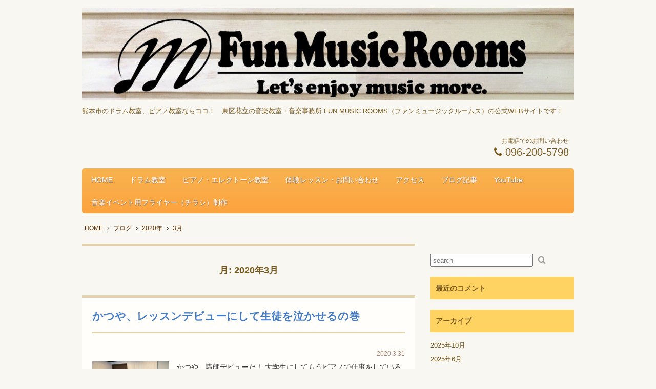

--- FILE ---
content_type: text/html; charset=UTF-8
request_url: https://funmusicrooms.fun/2020/03/
body_size: 5609
content:
<!doctype html>
<!--[if IE]>
<meta http-equiv="X-UA-Compatible" content="IE=Edge">
<![endif]-->
<html lang="ja">
<head>
<meta charset="UTF-8">
<meta id="viewport" name="viewport" content="width=device-width, initial-scale=1">
<title>3月, 2020 | ドラム教室・ピアノ教室のFUN MUSIC ROOMS（ファンミュージックルームス）</title>
<!--[if lt IE 9]><script src="https://funmusicrooms.fun/wp-content/themes/twp-primula/js/html5shiv.min.js"></script><![endif]-->
<meta name='robots' content='max-image-preview:large' />

<!-- All in One SEO Pack 2.12 by Michael Torbert of Semper Fi Web Design[226,285] -->
<meta name="robots" content="noindex,follow" />

<link rel="canonical" href="https://funmusicrooms.fun/2020/03/" />
<!-- /all in one seo pack -->
<link rel='dns-prefetch' href='//s0.wp.com' />
<link rel='dns-prefetch' href='//ajax.googleapis.com' />
<link rel='dns-prefetch' href='//maxcdn.bootstrapcdn.com' />
<link rel="alternate" type="application/rss+xml" title="ドラム教室・ピアノ教室のFUN MUSIC ROOMS（ファンミュージックルームス） &raquo; フィード" href="https://funmusicrooms.fun/feed/" />
<link rel="alternate" type="application/rss+xml" title="ドラム教室・ピアノ教室のFUN MUSIC ROOMS（ファンミュージックルームス） &raquo; コメントフィード" href="https://funmusicrooms.fun/comments/feed/" />
<link rel='stylesheet' id='wsb-css'  href='https://funmusicrooms.fun/wp-content/plugins/wp-speech-balloon/css/style.css?ver=5.7.14' type='text/css' media='all' />
<link rel='stylesheet' id='wp-block-library-css'  href='https://funmusicrooms.fun/wp-includes/css/dist/block-library/style.min.css?ver=5.7.14' type='text/css' media='all' />
<link rel='stylesheet' id='liquid-block-speech-css'  href='https://funmusicrooms.fun/wp-content/plugins/liquid-speech-balloon/css/block.css?ver=5.7.14' type='text/css' media='all' />
<link rel='stylesheet' id='nf_add_font_awesome-css'  href='//maxcdn.bootstrapcdn.com/font-awesome/4.3.0/css/font-awesome.min.css?ver=5.7.14' type='text/css' media='all' />
<link rel='stylesheet' id='jetpack_css-css'  href='https://funmusicrooms.fun/wp-content/plugins/jetpack/css/jetpack.css?ver=7.1.5' type='text/css' media='all' />
<link rel="https://api.w.org/" href="https://funmusicrooms.fun/wp-json/" /><style type="text/css">.liquid-speech-balloon-00 .liquid-speech-balloon-avatar { background-image: url("https://funmusicrooms.fun/wp-content/uploads/2019/11/アップ.jpg"); } .liquid-speech-balloon-01 .liquid-speech-balloon-avatar { background-image: url("https://funmusicrooms.fun/wp-content/uploads/2019/11/IMG_1949.png"); } .liquid-speech-balloon-02 .liquid-speech-balloon-avatar { background-image: url("https://funmusicrooms.fun/wp-content/uploads/2020/03/Photo_20-03-11-15-58-51.394.jpg"); } .liquid-speech-balloon-03 .liquid-speech-balloon-avatar { background-image: url("https://funmusicrooms.fun/wp-content/uploads/2020/08/kousi_1.png"); } </style>
<style type="text/css">.liquid-speech-balloon-00 .liquid-speech-balloon-avatar::after { content: "ゆーすけ社長"; } .liquid-speech-balloon-01 .liquid-speech-balloon-avatar::after { content: "ミカミカ"; } .liquid-speech-balloon-02 .liquid-speech-balloon-avatar::after { content: "かつや"; } .liquid-speech-balloon-03 .liquid-speech-balloon-avatar::after { content: "藤本美希"; } </style>

<link rel='dns-prefetch' href='//v0.wordpress.com'/>
<style type='text/css'>img#wpstats{display:none}</style><style type="text/css">.recentcomments a{display:inline !important;padding:0 !important;margin:0 !important;}</style><!-- All in one Favicon 4.7 --><link rel="shortcut icon" href="https://funmusicrooms.fun/wp-content/uploads/2019/03/4-1.png" />
<link rel="stylesheet" href="https://funmusicrooms.fun/wp-content/themes/twp-primula/style.css" type="text/css" media="all" />
<link rel="stylesheet" href="https://funmusicrooms.fun/wp-content/themes/twp-primula/js/flexslider.css" type="text/css" media="all" />
<link rel="alternate" type="application/rss+xml" title="RSS" href="https://funmusicrooms.fun/feed/" />
</head>
<body class="archive date" id="">

<div class="wrap">
<div class="main clearfix">
<header> 
	<!--スマホ用トグル-->
	<div class="sp-right"> <a class="menu-trigger" id="menu-trigger" href="#"> <span></span> <span></span> <span></span> </a> </div>
	<div class="header-title clearfix">
	
		<!--タイトル（ロゴ画像またはテキスト）-->
		<div class="top-logo">
			<a href="https://funmusicrooms.fun">
						<!--ロゴ画像--> 
			<h1 class="no-style"><img src="https://funmusicrooms.fun/wp-content/uploads/2025/10/FMRHPヘッダー会社名なし.jpg" alt="ドラム教室・ピアノ教室のFUN MUSIC ROOMS（ファンミュージックルームス）" class="title-logo"></h1>
						</a>
			<!--キャッチコピー-->
			<p class="catch">
			熊本市のドラム教室、ピアノ教室ならココ！　東区花立の音楽教室・音楽事務所 FUN MUSIC ROOMS（ファンミュージックルームス）の公式WEBサイトです！			</p>
		</div>
		
		<!--TEL-->
				<div class="top-tel-box">
			<p><span class="no-sp">お電話でのお問い合わせ</span><span class="top-tel"><i class="fa fa-phone" aria-hidden="true"></i> 096-200-5798</span></p>
		</div>
			</div>
	
	<!--メインメニュー-->
	<nav id="header-menu" class="radius5px topnav">
		<ul class="top-menu"><li class="menu-item"><a href="https://funmusicrooms.fun/">HOME</a></li>
<li class="menu-item"><a href="https://funmusicrooms.fun/drums-lesson/">ドラム教室</a></li>
<li class="menu-item"><a href="https://funmusicrooms.fun/piano-electone/">ピアノ・エレクトーン教室</a></li>
<li class="menu-item"><a href="https://funmusicrooms.fun/contact/">体験レッスン・お問い合わせ</a></li>
<li class="menu-item"><a href="https://funmusicrooms.fun/access/">アクセス</a></li>
<li class="menu-item"><a href="https://funmusicrooms.fun/blog/">ブログ記事</a></li>
<li class="menu-item"><a href="https://funmusicrooms.fun/youtube/">YouTube</a></li>
<li class="menu-item"><a href="https://funmusicrooms.fun/production/">音楽イベント用フライヤー（チラシ）制作</a></li>
</ul>	</nav>
</header>
<!--パンくずリスト-->
<div class="twp-breadcrumb clearfix"><ol itemscope itemtype="http://schema.org/BreadcrumbList"><li itemprop="itemListElement" itemscope itemtype="http://schema.org/ListItem">
<a href="https://funmusicrooms.fun/" itemprop="item"><span itemprop="name">HOME</span></a>
<meta itemprop="position" content="1" /></li><li itemprop="itemListElement" itemscope itemtype="http://schema.org/ListItem">
<a href="https://funmusicrooms.fun/blog/" itemprop="item"><span itemprop="name">ブログ</span></a>
<meta itemprop="position" content="2" /></li><li itemprop="itemListElement" itemscope itemtype="http://schema.org/ListItem">
<a href="https://funmusicrooms.fun/2020/" itemprop="item"><span itemprop="name">2020年</span></a>
<meta itemprop="position" content="3" /></li><li itemprop="itemListElement" itemscope itemtype="http://schema.org/ListItem">
<a href="https://funmusicrooms.fun/2020/03/" itemprop="item"><span itemprop="name">3月</span></a>
<meta itemprop="position" content="4" /></li></ol></div>
<div id="content" class="site-content">
<h1 class="archive-title">月: <span>2020年3月</span></h1><section class="entry-content"> 
    
  <article class="blog-post">
    <h1 class="blog-list-title"><a href="https://funmusicrooms.fun/2020/03/31/2020-3-31/">かつや、レッスンデビューにして生徒を泣かせるの巻</a></h1>
        <p class="blog-list-date">2020.3.31</p> 
    
	<!-- アイキャッチ非表示設定でなければ -->
	<div class="blog-new-img">
    <a href="https://funmusicrooms.fun/2020/03/31/2020-3-31/">
    	  <img width="1198" height="898" src="https://funmusicrooms.fun/wp-content/uploads/2020/03/IMG_7810.jpg" class="attachment-post-thumbnail size-post-thumbnail wp-post-image" alt="" loading="lazy" srcset="https://funmusicrooms.fun/wp-content/uploads/2020/03/IMG_7810.jpg 1198w, https://funmusicrooms.fun/wp-content/uploads/2020/03/IMG_7810-300x225.jpg 300w, https://funmusicrooms.fun/wp-content/uploads/2020/03/IMG_7810-768x576.jpg 768w, https://funmusicrooms.fun/wp-content/uploads/2020/03/IMG_7810-1024x768.jpg 1024w, https://funmusicrooms.fun/wp-content/uploads/2020/03/IMG_7810-150x112.jpg 150w, https://funmusicrooms.fun/wp-content/uploads/2020/03/IMG_7810-400x300.jpg 400w, https://funmusicrooms.fun/wp-content/uploads/2020/03/IMG_7810-1000x750.jpg 1000w" sizes="(max-width: 1198px) 100vw, 1198px" />	        
      </a></div>
	      <p>かつや、講師デビューだ！ 大学生にしてもうピアノで仕事をしているというかつやくん。 うちにアルバイトで入ってきて早や1か月経ったところで2か月目からはピアノ講師をやって頂くことにしました笑 &nbsp; わが社としては音…<br /><a class="readmore" href="https://funmusicrooms.fun/2020/03/31/2020-3-31/">続きを読む</a></p>
    
	  </article><!--// .blog-post -->
  
    
  <article class="blog-post">
    <h1 class="blog-list-title"><a href="https://funmusicrooms.fun/2020/03/15/3-12/">ニューフェイス”かつやくん”を紹介します！</a></h1>
        <p class="blog-list-date">2020.3.15</p> 
    
	<!-- アイキャッチ非表示設定でなければ -->
	<div class="blog-new-img">
    <a href="https://funmusicrooms.fun/2020/03/15/3-12/">
    	  <img width="768" height="768" src="https://funmusicrooms.fun/wp-content/uploads/2020/03/Photo_20-03-11-15-58-51.394.jpg" class="attachment-post-thumbnail size-post-thumbnail wp-post-image" alt="" loading="lazy" srcset="https://funmusicrooms.fun/wp-content/uploads/2020/03/Photo_20-03-11-15-58-51.394.jpg 768w, https://funmusicrooms.fun/wp-content/uploads/2020/03/Photo_20-03-11-15-58-51.394-150x150.jpg 150w, https://funmusicrooms.fun/wp-content/uploads/2020/03/Photo_20-03-11-15-58-51.394-300x300.jpg 300w" sizes="(max-width: 768px) 100vw, 768px" />	        
      </a></div>
	      <p>&nbsp; 「かつや」です！ では、ここからは僕の自己紹介タイムに移ろうと思います！ 簡単なプロフィール ・熊本県合志市生まれ ・1998年誕生 ・大学３年生（2020年３月現在） ・ピアニスト（見習い） ・嫌いな食べ…<br /><a class="readmore" href="https://funmusicrooms.fun/2020/03/15/3-12/">続きを読む</a></p>
    
	  </article><!--// .blog-post -->
  
    
  <article class="blog-post">
    <h1 class="blog-list-title"><a href="https://funmusicrooms.fun/2020/03/10/2020-3-09/">コロナショックと音楽稼業</a></h1>
        <p class="blog-list-date">2020.3.10</p> 
    
	<!-- アイキャッチ非表示設定でなければ -->
	<div class="blog-new-img">
    <a href="https://funmusicrooms.fun/2020/03/10/2020-3-09/">
    	  <img width="640" height="416" src="https://funmusicrooms.fun/wp-content/uploads/2020/03/financial-crisis-593767_640.jpg" class="attachment-post-thumbnail size-post-thumbnail wp-post-image" alt="" loading="lazy" srcset="https://funmusicrooms.fun/wp-content/uploads/2020/03/financial-crisis-593767_640.jpg 640w, https://funmusicrooms.fun/wp-content/uploads/2020/03/financial-crisis-593767_640-300x195.jpg 300w, https://funmusicrooms.fun/wp-content/uploads/2020/03/financial-crisis-593767_640-150x98.jpg 150w, https://funmusicrooms.fun/wp-content/uploads/2020/03/financial-crisis-593767_640-400x260.jpg 400w" sizes="(max-width: 640px) 100vw, 640px" />	        
      </a></div>
	      <p>音楽事業とIT事業の両輪、株式会社ファンラボとは・・・ うちは「Music ＆ Digital Marketing」という事で、音楽事業とデジタルマーケティング事業の二本立てで営業活動を行っています。 「音楽事業は分かる…<br /><a class="readmore" href="https://funmusicrooms.fun/2020/03/10/2020-3-09/">続きを読む</a></p>
    
	  </article><!--// .blog-post -->
  
  </section><!--// .entry-content -->

<!-- ページネーション -->
<div class="pagenation">
</div>

</div>
<!--// #content -->

<aside id="sidebar" class="sidebar-widget">
	<div id="search-2" class="widget widget_search">
<form role="search" method="get" class="searchform" action="https://funmusicrooms.fun/" >
<label>検索</label>
    <input type="text" class="searchfield" value="" name="s" id="s" placeholder="search" />
    <input type="submit" class="searchsubmit" value="&#xf002;" />
</form></div><div id="recent-comments-2" class="widget widget_recent_comments"><h2 class="widget-title">最近のコメント</h2><ul id="recentcomments"></ul></div><div id="archives-2" class="widget widget_archive"><h2 class="widget-title">アーカイブ</h2>
			<ul>
					<li><a href='https://funmusicrooms.fun/2025/10/'>2025年10月</a></li>
	<li><a href='https://funmusicrooms.fun/2025/06/'>2025年6月</a></li>
	<li><a href='https://funmusicrooms.fun/2024/06/'>2024年6月</a></li>
	<li><a href='https://funmusicrooms.fun/2024/05/'>2024年5月</a></li>
	<li><a href='https://funmusicrooms.fun/2024/04/'>2024年4月</a></li>
	<li><a href='https://funmusicrooms.fun/2024/02/'>2024年2月</a></li>
	<li><a href='https://funmusicrooms.fun/2022/09/'>2022年9月</a></li>
	<li><a href='https://funmusicrooms.fun/2022/08/'>2022年8月</a></li>
	<li><a href='https://funmusicrooms.fun/2022/07/'>2022年7月</a></li>
	<li><a href='https://funmusicrooms.fun/2021/06/'>2021年6月</a></li>
	<li><a href='https://funmusicrooms.fun/2021/05/'>2021年5月</a></li>
	<li><a href='https://funmusicrooms.fun/2021/03/'>2021年3月</a></li>
	<li><a href='https://funmusicrooms.fun/2020/11/'>2020年11月</a></li>
	<li><a href='https://funmusicrooms.fun/2020/09/'>2020年9月</a></li>
	<li><a href='https://funmusicrooms.fun/2020/08/'>2020年8月</a></li>
	<li><a href='https://funmusicrooms.fun/2020/07/'>2020年7月</a></li>
	<li><a href='https://funmusicrooms.fun/2020/05/'>2020年5月</a></li>
	<li><a href='https://funmusicrooms.fun/2020/03/' aria-current="page">2020年3月</a></li>
	<li><a href='https://funmusicrooms.fun/2020/02/'>2020年2月</a></li>
	<li><a href='https://funmusicrooms.fun/2019/11/'>2019年11月</a></li>
	<li><a href='https://funmusicrooms.fun/2019/06/'>2019年6月</a></li>
	<li><a href='https://funmusicrooms.fun/2019/04/'>2019年4月</a></li>
	<li><a href='https://funmusicrooms.fun/2019/03/'>2019年3月</a></li>
			</ul>

			</div><div id="categories-2" class="widget widget_categories"><h2 class="widget-title">カテゴリー</h2>
			<ul>
					<li class="cat-item cat-item-15"><a href="https://funmusicrooms.fun/category/cd%e5%88%b6%e4%bd%9c%e3%83%bb%e3%83%ac%e3%82%b3%e3%83%bc%e3%83%87%e3%82%a3%e3%83%b3%e3%82%b0/">CD制作・レコーディング</a>
</li>
	<li class="cat-item cat-item-21"><a href="https://funmusicrooms.fun/category/mv%e5%88%b6%e4%bd%9c/">MV制作</a>
</li>
	<li class="cat-item cat-item-28"><a href="https://funmusicrooms.fun/category/%e3%82%a4%e3%83%99%e3%83%b3%e3%83%88%e3%81%ae%e3%81%8a%e7%9f%a5%e3%82%89%e3%81%9b/">イベントのお知らせ</a>
</li>
	<li class="cat-item cat-item-7"><a href="https://funmusicrooms.fun/category/%e3%82%b9%e3%82%bf%e3%83%83%e3%83%95%e7%b4%b9%e4%bb%8b/">スタッフ紹介</a>
</li>
	<li class="cat-item cat-item-24"><a href="https://funmusicrooms.fun/category/%e3%83%84%e3%83%bc%e3%83%ab/">ツール</a>
</li>
	<li class="cat-item cat-item-25"><a href="https://funmusicrooms.fun/category/%e3%83%89%e3%83%a9%e3%83%a0%e6%95%99%e5%ae%a4/">ドラム教室</a>
</li>
	<li class="cat-item cat-item-27"><a href="https://funmusicrooms.fun/category/%e3%83%95%e3%82%a3%e3%83%b3%e3%82%ac%e3%83%bc%e3%83%89%e3%83%a9%e3%83%a0/">フィンガードラム</a>
</li>
	<li class="cat-item cat-item-22"><a href="https://funmusicrooms.fun/category/%e3%83%9b%e3%83%bc%e3%83%a0%e3%83%9a%e3%83%bc%e3%82%b8%e5%88%b6%e4%bd%9c/">ホームページ制作</a>
</li>
	<li class="cat-item cat-item-23"><a href="https://funmusicrooms.fun/category/%e3%83%9f%e3%83%a5%e3%83%bc%e3%82%b8%e3%82%b7%e3%83%a3%e3%83%b3%e3%81%ae%e3%81%94%e7%b4%b9%e4%bb%8b/">ミュージシャンのご紹介</a>
</li>
	<li class="cat-item cat-item-11"><a href="https://funmusicrooms.fun/category/%e3%83%ac%e3%83%83%e3%82%b9%e3%83%b3%e9%a2%a8%e6%99%af/">レッスン風景</a>
</li>
	<li class="cat-item cat-item-26"><a href="https://funmusicrooms.fun/category/%e5%92%8c%e5%a4%aa%e9%bc%93/">和太鼓</a>
</li>
	<li class="cat-item cat-item-3"><a href="https://funmusicrooms.fun/category/dialy/">徒然なる手記</a>
</li>
	<li class="cat-item cat-item-1"><a href="https://funmusicrooms.fun/category/%e6%9c%aa%e5%88%86%e9%a1%9e/">未分類</a>
</li>
	<li class="cat-item cat-item-4"><a href="https://funmusicrooms.fun/category/player/">演奏現場</a>
</li>
	<li class="cat-item cat-item-17"><a href="https://funmusicrooms.fun/category/%e8%b5%b7%e6%a5%ad%e3%83%bb%e7%b5%8c%e5%96%b6%e3%81%ae%e3%81%93%e3%81%a8/">起業・経営のこと</a>
</li>
	<li class="cat-item cat-item-6"><a href="https://funmusicrooms.fun/category/music-contents/">音楽にまつわるエトセトラ</a>
</li>
			</ul>

			</div><div id="meta-2" class="widget widget_meta"><h2 class="widget-title">メタ情報</h2>
		<ul>
						<li><a href="https://funmusicrooms.fun/wp-login.php">ログイン</a></li>
			<li><a href="https://funmusicrooms.fun/feed/">投稿フィード</a></li>
			<li><a href="https://funmusicrooms.fun/comments/feed/">コメントフィード</a></li>

			<li><a href="https://ja.wordpress.org/">WordPress.org</a></li>
		</ul>

		</div></aside>
</div>
<!--//.main-->

<footer>
	<p class="footer-name"><a href="https://funmusicrooms.fun">
		ドラム教室・ピアノ教室のFUN MUSIC ROOMS（ファンミュージックルームス）		</a></p>
	<nav id="footer-menu" class="menu-wrap">
		<div><ul>
<li><a href="https://funmusicrooms.fun/">HOME</a></li>
<li><a href="https://funmusicrooms.fun/youtube/">YouTube</a></li>
<li><a href="https://funmusicrooms.fun/news/">お知らせ</a></li>
<li><a href="https://funmusicrooms.fun/access/">アクセス</a></li>
<li><a href="https://funmusicrooms.fun/drums-lesson/">ドラム教室</a></li>
<li><a href="https://funmusicrooms.fun/piano-electone/">ピアノ・エレクトーン教室</a></li>
<li><a href="https://funmusicrooms.fun/privacy/">プライバシーポリシー</a></li>
<li><a href="https://funmusicrooms.fun/contact/">体験レッスン・お問い合わせ</a></li>
<li><a href="https://funmusicrooms.fun/company-date/">教室概要</a></li>
<li><a href="https://funmusicrooms.fun/digital-marketing/">株式会社ファンラボ  デジタルマーケティング事業</a></li>
<li><a href="https://funmusicrooms.fun/law/">特定商取引法に基づく表記</a></li>
<li><a href="https://funmusicrooms.fun/blog/">社長のブログ</a></li>
<li><a href="https://funmusicrooms.fun/production/">音楽イベント用フライヤー（チラシ）制作</a></li>
</ul></div>
	</nav>
	<ul class="sns-navi">
									</ul>
	<p class="copyright">&copy; <a href="https://funmusicrooms.fun">音楽教室・音楽事務所 FUN MUSIC ROOM</a>
	<!--Theme by-->
	<span class="theme-twp">｜<a href="https://taratorowp.com" target="_blank" rel="nofollow">Theme by taratoro WP</a></span>
	<!--//Theme by-->
	</p>
	<!--login-->
		<!--//login-->
</footer>
</div>
<div id="page-top"><a href="#">TOP</a></div>
	<div style="display:none">
	</div>
<script type='text/javascript' src='https://s0.wp.com/wp-content/js/devicepx-jetpack.js?ver=202605' id='devicepx-js'></script>
<script type='text/javascript' src='//ajax.googleapis.com/ajax/libs/jquery/1.11.3/jquery.min.js?ver=1.11.3' id='jquery-js'></script>
<script type='text/javascript' src='https://funmusicrooms.fun/wp-content/themes/twp-primula/js/jquery.flexslider.js?ver=1.0.0' id='flexslider-js'></script>
<script type='text/javascript' src='https://funmusicrooms.fun/wp-content/themes/twp-primula/js/main.js?ver=1.0.0' id='basic-js'></script>
<script type='text/javascript' src='https://funmusicrooms.fun/wp-content/themes/twp-primula/js/imgLiquid-min.js?ver=1.0.0' id='imgLquid-js'></script>
<script type='text/javascript' src='https://funmusicrooms.fun/wp-content/themes/twp-primula/js/jquery.matchHeight-min.js?ver=1.0.0' id='matchHeigh-js'></script>
<script type='text/javascript' src='https://funmusicrooms.fun/wp-includes/js/wp-embed.min.js?ver=5.7.14' id='wp-embed-js'></script>
<script type='text/javascript' src='https://stats.wp.com/e-202605.js' async='async' defer='defer'></script>
<script type='text/javascript'>
	_stq = window._stq || [];
	_stq.push([ 'view', {v:'ext',j:'1:7.1.5',blog:'160041227',post:'0',tz:'9',srv:'funmusicrooms.fun'} ]);
	_stq.push([ 'clickTrackerInit', '160041227', '0' ]);
</script>
</body></html>

--- FILE ---
content_type: text/css
request_url: https://funmusicrooms.fun/wp-content/themes/twp-primula/style.css
body_size: 10009
content:
@charset "UTF-8";
/*
Theme Name: twp Primula
Theme URI: https://taratorowp.com
Author: taratoro WP
Author URI: https://taratorowp.com
Version:1.1.1
Description:イメージに合う色を簡単に設定できる、初心者にもやさしいワードプレスのテーマです。
Text Domain: twp-primula
*/



/*-------------------------------------------*/
/* 配色CSS
/*-------------------------------------------*/
/*デフォルトはオレンジと同じ*/

/*---------------------テキストリンク色----------------------*/

a {color: #447ac4;/*#598bd1 #5b83b9*/}
a:hover {color: #693;}
p.catch {color: #795b21;}
#black p.catch {color:#666;}

/*---------------------メインナビ　文字色----------------------*/

ul.top-menu li a {
	color:#fff;
	-moz-text-shadow: 1px 1px 1px #99735f;
	-webkit-text-shadow: 1px 1px 1px #99735f;
	text-shadow: 1px 1px 1px #99735f;
}
/*---------------------メインナビ背景色----------------------*/
nav.topnav {
 filter: progid:DXImageTransform.Microsoft.gradient(startColorstr = '#f8b350', endColorstr = '#fca33e');
	-ms-filter: "progid:DXImageTransform.Microsoft.gradient(startColorstr = '#f8b350', endColorstr = '#fca33e')";
	background-image: -moz-linear-gradient(top, #f8b350, #fca33e);
	background-image: -ms-linear-gradient(top, #f8b350, #fca33e);
	background-image: -webkit-linear-gradient(top, #f8b350, #fca33e);
	background-image: linear-gradient(top, #f8b350, #fca33e);
}
nav.topnav li a:hover {
	background-color: #FC6;
 filter: progid:DXImageTransform.Microsoft.gradient(startColorstr = '#f8b350', endColorstr = '#fdb059');
	-ms-filter: "progid:DXImageTransform.Microsoft.gradient(startColorstr = '#f8b350', endColorstr = '#fdb059')";
	background-image: -moz-linear-gradient(top, #f8b350, #fdb059);
	background-image: -ms-linear-gradient(top, #f8b350, #fdb059);
	background-image: -webkit-linear-gradient(top, #f8b350, #fdb059);
	background-image: linear-gradient(top, #f8b350, #fdb059);
}
/******/
#orange nav.topnav {
	background-color: #FC0;
 filter: progid:DXImageTransform.Microsoft.gradient(startColorstr = '#f8b350', endColorstr = '#fca33e');
	-ms-filter: "progid:DXImageTransform.Microsoft.gradient(startColorstr = '#f8b350', endColorstr = '#fca33e')";
	background-image: -moz-linear-gradient(top, #f8b350, #fca33e);
	background-image: -ms-linear-gradient(top, #f8b350, #fca33e);
	background-image: -webkit-linear-gradient(top, #f8b350, #fca33e);
	background-image: linear-gradient(top, #f8b350, #fca33e);
}
#orange nav.topnav li a:hover {
 filter: progid:DXImageTransform.Microsoft.gradient(startColorstr = '#f8b350', endColorstr = '#fdb059');
	-ms-filter: "progid:DXImageTransform.Microsoft.gradient(startColorstr = '#f8b350', endColorstr = '#fdb059')";
	background-image: -moz-linear-gradient(top, #f8b350, #fdb059);
	background-image: -ms-linear-gradient(top, #f8b350, #fdb059);
	background-image: -webkit-linear-gradient(top, #f8b350, #fdb059);
	background-image: linear-gradient(top, #f8b350, #fdb059);
}
/******/
#turquoise nav.topnav {
	background-color:#5cbda5;
filter: progid:DXImageTransform.Microsoft.gradient(startColorstr = '#5cbda5', endColorstr = '#4fb89e');
	-ms-filter: "progid:DXImageTransform.Microsoft.gradient(startColorstr = '#5cbda5', endColorstr = '#4fb89e')";
	background-image: -moz-linear-gradient(top, #5cbda5, #4fb89e);
	background-image: -ms-linear-gradient(top, #5cbda5, #4fb89e);
	background-image: -webkit-linear-gradient(top, #5cbda5, #4fb89e);
	background-image: linear-gradient(top, #5cbda5, #4fb89e);
}
#turquoise nav.topnav li a:hover {
	background-color:#6ac5ae;
filter: progid:DXImageTransform.Microsoft.gradient(startColorstr = '#5cbda5', endColorstr = '#6ac5ae');
	-ms-filter: "progid:DXImageTransform.Microsoft.gradient(startColorstr = '#5cbda5', endColorstr = '#6ac5ae')";
	background-image: -moz-linear-gradient(top, #5cbda5, #6ac5ae);
	background-image: -ms-linear-gradient(top, #5cbda5, #6ac5ae);
	background-image: -webkit-linear-gradient(top, #5cbda5, #6ac5ae);
	background-image: linear-gradient(top, #5cbda5, #6ac5ae);
}
/******/
#blue nav.topnav {
	background-color:#0086CC;
filter: progid:DXImageTransform.Microsoft.gradient(startColorstr = '#0891d8', endColorstr = '#0086CC');
	-ms-filter: "progid:DXImageTransform.Microsoft.gradient(startColorstr = '#0891d8e', endColorstr = '#0086CC')";
	background-image: -moz-linear-gradient(top, #0891d8, #0086CC);
	background-image: -ms-linear-gradient(top, #0891d8, #0086CC);
	background-image: -webkit-linear-gradient(top, #0891d8, #0086CC);
	background-image: linear-gradient(top, #0891d8, #0086CC);
}
#blue nav.topnav li a:hover {
	background-color:#1698db;
filter: progid:DXImageTransform.Microsoft.gradient(startColorstr = '#0891d8', endColorstr = '#1698db');
	-ms-filter: "progid:DXImageTransform.Microsoft.gradient(startColorstr = '#0891d8', endColorstr = '#1698db')";
	background-image: -moz-linear-gradient(top, #0891d8, #1698db);
	background-image: -ms-linear-gradient(top, #0891d8, #1698db);
	background-image: -webkit-linear-gradient(top, #0891d8, #1698db);
	background-image: linear-gradient(top, #0891d8, #1698db);
}
/******/
#pink nav.topnav {
	background-color: #F99;
	background-image: -moz-linear-gradient(top, #ff92ae, #fe80a0);
	background-image: -ms-linear-gradient(top, #ff92ae, #fe80a0);
	background-image: -webkit-linear-gradient(top, #ff92ae, #fe80a0);
	background-image: linear-gradient(top,#ff92ae, #fe80a0);
 filter: progid:DXImageTransform.Microsoft.gradient(startColorstr = '#ff92ae', endColorstr = '#fe80a0');
	-ms-filter: "progid:DXImageTransform.Microsoft.gradient(startColorstr = '#ff92ae', endColorstr = '#fe80a0')";
}
#pink nav.topnav li a:hover {
	background-color: #fe80a0;
	background-image: -moz-linear-gradient(top,#ff92ae, #fe97b2);
	background-image: -ms-linear-gradient(top,#ff92ae, #fe97b2);
	background-image: -webkit-linear-gradient(top,#ff92ae, #fe97b2);
	background-image: linear-gradient(top,#ff92ae, #fe97b2);
 filter: progid:DXImageTransform.Microsoft.gradient(startColorstr = '#ff92ae', endColorstr = '#fe97b2');
	-ms-filter: "progid:DXImageTransform.Microsoft.gradient(startColorstr = '#ff92ae', endColorstr = '#fe97b2')";}
/******/
#red nav.topnav {
	background-color:#900;
	background-image: -moz-linear-gradient(top, #c80e24, #b7091d);
	background-image: -ms-linear-gradient(top, #c80e24, #b7091d);
	background-image: -webkit-linear-gradient(top, #c80e24, #b7091d);
	background-image: linear-gradient(top,#ff92ae, #b7091d);
 filter: progid:DXImageTransform.Microsoft.gradient(startColorstr = '#c80e24', endColorstr = '#b7091d');
	-ms-filter: "progid:DXImageTransform.Microsoft.gradient(startColorstr = '#c80e24', endColorstr = '#b7091d')";
}
#red nav.topnav li a:hover {
	background-color:#C36;
	background-image: -moz-linear-gradient(top,#c80e24, #d51c32);
	background-image: -ms-linear-gradient(top,#c80e24, #d51c32);
	background-image: -webkit-linear-gradient(top,#c80e24, #d51c32);
	background-image: linear-gradient(top,#c80e24, #d51c32);
 filter: progid:DXImageTransform.Microsoft.gradient(startColorstr = '#c80e24', endColorstr = '#d51c32');
	-ms-filter: "progid:DXImageTransform.Microsoft.gradient(startColorstr = '#c80e24', endColorstr = '#d51c32')";}

#red ul.top-menu li a {
	-moz-text-shadow: 1px 1px 1px #6a0c0c;
	-webkit-text-shadow: 1px 1px 1px #6a0c0c;
	text-shadow: 1px 1px 1px #6a0c0c;
}

/*-----------------メインナビ　下層メニュー--------------------------*/

nav#header-menu ul.top-menu li ul.sub-menu li a {/*文字色*/
	color: #795b21;
	-moz-text-shadow: none;
	-webkit-text-shadow: none;
	text-shadow: none;
}
nav#header-menu ul.top-menu li ul.sub-menu li a:hover {
	background-image:none;
}
/******/
ul.top-menu li ul.sub-menu li a {
	background-color:#ffce50;
	border-bottom:1px solid #ffe6a4;
}
ul.top-menu li ul.sub-menu li a:hover {
	background-color:#ffe6a4;
}
/******/
#orange ul.top-menu li ul.sub-menu li a {
	background-color:#ffce50;
	border-bottom:1px solid #ffe6a4;
}
#orange ul.top-menu li ul.sub-menu li a:hover {
	background-color:#ffe6a4;
}
/******/
#turquoise ul.top-menu li ul.sub-menu li a {
	background-color:#a0decf;
	border-bottom:1px solid #bce9de;
}
#turquoise ul.top-menu li ul.sub-menu li a:hover {
	background-color:#bce9de;
}
/******/
#blue ul.top-menu li ul.sub-menu li a {
	background-color:#aed6f6;
	border-bottom:1px solid #d1eaff;
}
#blue ul.top-menu li ul.sub-menu li a:hover {
	background-color:#d1eaff;
}
/******/
#pink ul.top-menu li ul.sub-menu li a {
	background-color:#ffb2c6;
	border-bottom:1px solid #ffd4df;
}
#pink ul.top-menu li ul.sub-menu li a:hover {
	background-color:#ffd4df;
}
/******/
#red ul.top-menu li ul.sub-menu li a {
	background-color:#ffaaaa;
	border-bottom:1px solid #ffcdcd;
}
#red ul.top-menu li ul.sub-menu li a:hover {
	background-color:#ffcdcd;
}

/*--------------------サイトタイトル-----------------------*/
h1.site-title {color: #ff9600;}
#orange h1.site-title {color: #ff9600;}
#turquoise h1.site-title {color:#5cbda5;}
#blue h1.site-title {color:#0086CC;}
#pink h1.site-title {color: #F8566A;}
#red h1.site-title {color: #dd0a0a;}

/*--------------------本文エリア　見出し１-----------------------*/
h1, h2, h3, h4, h5 {color: #795b21;}
#red h1,#red h2,#red h3,#red h4,#red h5{
	color:#7b3609;
}
#content h1 {
	border-top: 4px solid #E1D2AC;
	border-bottom:2px solid #E1D2AC;
	padding: 40px 3px;
	margin:0 0 30px;
	text-align:center;
}

/*--------------------HOME本文枠（冒頭）の見出し2-----------------------*/

#content .top-info h2,
#orange #content .top-info h2,
#pink #content .top-info h2{
	border-bottom: 4px dotted #b7d072;/*黄緑のドットライン*/
	color: #795b21;
	background:inherit;
	box-shadow:none;
	-moz-box-shadow: none;
	-webkit-box-shadow: none;
	-o-box-shadow: none;
	-ms-box-shadow: none;
	border-top:none;
}
#turquoise #content .top-info h2{
	border-bottom: 4px dotted #5cbda5;
	background:inherit;
	box-shadow:none;
	-moz-box-shadow: none;
	-webkit-box-shadow: none;
	-o-box-shadow: none;
	-ms-box-shadow: none;
	border-top:none;
}
#blue #content .top-info h2{
	border-bottom: 4px dotted #FFCE50;
	background:inherit;
	box-shadow:none;
	-moz-box-shadow: none;
	-webkit-box-shadow: none;
	-o-box-shadow: none;
	-ms-box-shadow: none;
	border-top:none;
}
#red #content .top-info h2{
	color: #7b3609;
	border-bottom: 4px dotted #d4081f;
	background:inherit;
	box-shadow:none;
	-moz-box-shadow: none;
	-webkit-box-shadow: none;
	-o-box-shadow: none;
	-ms-box-shadow: none;
	border-top:none;
}

/*------------------HOME PR枠 背景-------------------------*/
.box3 {background-color: #ffce50;}
#orange .box3 {background-color: #ffce50;}
#turquoise .box3 {background-color: #ffd872;}
#blue .box3 {background-color: #9CC5E6;}
#pink .box3 {background-color: #ffa7bd;}
#red .box3 {background-color:#ff9696;}

/*------------------HOME PR枠 見出し2背景-------------------------*/

#content .box3 h2 {
	background-color:#ffe39a;
}
#orange #content .box3 h2 {
	background-color:#ffe39a;
}
#turquoise #content .box3 h2 {
	background-color:#ffe39a;
	box-shadow: 0 0 2.5px 2px #fdc537;
	-moz-box-shadow: 0 0 2.5px 2px #fdc537;
	-webkit-box-shadow: 0 0 2.5px 2px #fdc537;
	-o-box-shadow: 0 0 2.5px 2px #fdc537;
	-ms-box-shadow: 0 0 2.5px 2px #fdc537;
}
#blue #content .box3 h2 {
	background-color:#FEDB80;
}
#pink #content .box3 h2 {
	background-color:#ffdae3;
}
#red #content .box3 h2 {
	color:#F4F2E9;
	border-top: 1px dashed #f9dfa3;
	border-bottom: 1px dashed #f9dfa3;
}

/*------------------HOME PR枠 段落-------------------------*/
#red #content .box3 p a {color:#fff;}

/*--------------------本文エリア　見出し2-----------------------*/
#content h2 {
	padding: 10px;
	line-height: 1.4;
	margin-top:20px;
	background-color: #ffd362;
	border-top: 2px dashed #F8F0DE;
	border-bottom: 2px dashed #F8F0DE;
	box-shadow: 0 0 2.5px 2px #fdc537;
	-moz-box-shadow: 0 0 2.5px 2px #fdc537;
	-webkit-box-shadow: 0 0 2.5px 2px #fdc537;
	-o-box-shadow: 0 0 2.5px 2px #fdc537;
	-ms-box-shadow: 0 0 2.5px 2px #fdc537;
}
#orange .site-content h2 {
	background-color: #ffd362;
	border-top: 1px dashed #F8F0DE;
	border-bottom: 1px dashed #F8F0DE;
	box-shadow: 0 0 2.5px 2px #fdc537;
	-moz-box-shadow: 0 0 2.5px 2px #fdc537;
	-webkit-box-shadow: 0 0 2.5px 2px #fdc537;
	-o-box-shadow: 0 0 2.5px 2px #fdc537;
	-ms-box-shadow: 0 0 2.5px 2px #fdc537;
}
#turquoise .site-content h2 {
	background-color: #93d9c8;
	border-top: 1px dashed #F8F0DE;
	border-bottom: 1px dashed #F8F0DE;
	box-shadow: 0 0 2.5px 2px #72ccb6;
	-moz-box-shadow: 0 0 2.5px 2px #72ccb6;
	-webkit-box-shadow: 0 0 2.5px 2px #72ccb6;
	-o-box-shadow: 0 0 2.5px 2px #72ccb6;
	-ms-box-shadow: 0 0 2.5px 2px #72ccb6;
}
#blue .site-content h2 {
  background-color: #a2cbec;
	border-top: 1px dashed #f9f2ca;
	border-bottom: 1px dashed #f9f2ca;
	box-shadow: 0 0 2.5px 2px #9CC5E6;
	-moz-box-shadow: 0 0 2.5px 2px #9CC5E6;
	-webkit-box-shadow: 0 0 2.5px 2px #9CC5E6;
	-o-box-shadow: 0 0 2.5px 2px #9CC5E6;
	-ms-box-shadow: 0 0 2.5px 2px #9CC5E6;
}
#pink .site-content h2 {
  background-color: #fcc2d0;
	border-top: 1px dashed #f9f2ca;
	border-bottom: 1px dashed #f9f2ca;
	box-shadow: 0 0 2.5px 2px #ff95b0;
	-moz-box-shadow: 0 0 2.5px 2px #ff95b0;
	-webkit-box-shadow: 0 0 2.5px 2px #ff95b0;
	-o-box-shadow: 0 0 2.5px 2px #ff95b0;
	-ms-box-shadow: 0 0 2.5px 2px #ff95b0;
}
#red .site-content h2 {
	color:#fff7e3;
  	background-color: #e64444;
	border-top: 1px dashed #f9dfa3;
	border-bottom: 1px dashed #f9dfa3;
	box-shadow: 0 0 1.5px 1.5px #d02626;
	-moz-box-shadow: 0 0 1.5px 1.5px #d02626;
	-webkit-box-shadow: 0 0 1.5px 1.5px #d02626;
	-o-box-shadow: 0 0 1.5px 1.5px #d02626;
	-ms-box-shadow: 0 0 1.5px 1.5px #d02626;
}

/*-----------------サイドバー　見出し２--------------------------*/
#sidebar h2 {background-color: #ffd362;}
#orange #sidebar h2 {
	background-color: #ffd362;
	}
#orange #sidebar h2:before{
	content: "\f0da";
	font-family: FontAwesome;
	padding-right:5px;
}
#turquoise #sidebar h2 {
	background-color:#7fd0bc;
	color:#fff;
	-moz-text-shadow: 1px 1px 1px #45976d;
	-webkit-text-shadow: 1px 1px 1px #45976d;
	text-shadow: 1px 1px 1px #45976d;
}
#turquoise #sidebar h2:before{
	content: "\f0da";
	font-family: FontAwesome;
	padding-right:5px;
}
#blue #sidebar h2 {
	background-color:#FEDB80;
}
#blue #sidebar h2:before{
	content: "\f0da";
	font-family: FontAwesome;
	padding-right:5px;
}
#pink #sidebar h2 {
	background-color: #b1d58e;
}
#pink #sidebar h2:before{
	content: "\f0da";
	font-family: FontAwesome;
	padding-right:5px;
}
#red #sidebar h2 {
	background-color:#F9F7EF;
	border:1px solid #d91616;
	border-left:5px solid #d91616;
}

/*-----------------本文エリア　見出し３--------------------------*/
#content h3 {
	border-left:4px solid #ad816a;
	padding:18px 10px;
}

/*-----------------続きを読む-----------------*/

a.readmore {background-color:#fedb80;}
a.readmore:hover {background-color:#fee39c;}
/******/
#orange a.readmore {background-color:#fedb80;}
#orange a.readmore:hover {background-color:#fee39c;}
/******/
#turquoise a.readmore {background-color:#a0decf;}
#turquoise a.readmore:hover {background-color:#bce9de;}
/******/
#pink a.readmore {background-color:#ffccd8;}
#pink a.readmore:hover {background-color:#ffdae3;}
/******/
#red a.readmore {
	background-color:inherit;
	border:1px solid #e64444;
	color:#e64444;
}
#red a.readmore:hover {
	background-color:#e64444;
	color:#fff;
}

/*-----------------ブログ記事-----------------*/
.blog-post {
	border-top: 5px solid #E1D2AC;
	background-color:#fffefb;
}

/************************************
　リセット
*************************************/
* {
	font-size: 100%;
	-webkit-box-sizing: border-box;
	-moz-box-sizing: border-box;
	-o-box-sizing: border-box;
	-ms-box-sizing: border-box;
	box-sizing: border-box;
}
body {
	margin: 0;
	text-align: center;
	font-family: "ヒラギノ角ゴ Pro W3", "Hiragino Kaku Gothic Pro", "メイリオ", Meiryo,"ＭＳ Ｐゴシック", "MS PGothic", sans-serif;
	-moz-text-size-adjust: 100%;/*フォントサイズ調整*/
	-ms-text-size-adjust: 100%;
	-webkit-text-size-adjust: 100%;
	text-size-adjust: 100%;
	line-height: 1;
	background:#F8F7F2;
	color: #333;
}
article, header, footer, aside, figure, figcaption, nav, section {
	display: block;
}
.wrap {
	text-align: left;
}
img {
	max-width: 100%;
	height: auto;
	width: auto\9; /* ie8 */
	border: 0;
}
ol, ul {
	padding: 0;
	margin: 0;
	list-style: none;
	list-style-type: none;
}
/*ページ内のリスト */
#content ul {
	margin:10px 20px 0;
	list-style:circle;
}
#content ol {
	margin:10px 20px 0;
	list-style-type:decimal;
}
#content li {
	padding:5px 0;
	font-size:83%;
	line-height:1.4;
}
li.bypostauthor {
	font-size:83%;
}

/* テーブル */
table {border-collapse: collapse;}
.site-content table {
	width:100%;
	height:inherit;
	margin:20px auto;
}
.site-content table th {
	font-size:86%;
	line-height:1.5;
	padding:8px;
	border:1px solid #E1D2AC;
	background-color:#f5f1e3;
}
.site-content table td {
	font-size:86%;
	line-height:1.5;
	padding:8px;
	border:1px solid #E1D2AC;
	background-color:#fffefb;
}
/*フロート解除*/
.clear {clear: both;}
.clearfix:before, .clearfix:after {
	content: "."; 
	display: block; 
 	height: 0; 
	font-size:0;	
	clear: both; 
	visibility:hidden;
}
.clearfix:after {clear: both;}
.clearfix {zoom: 1;}
/*フォントサイズ*/
h1 {font-size: 150%;}
h2 {font-size: 120%;}
h3 {font-size: 110%;}
h4 {font-size: 110%;}
h5 {font-size: 100%;}
h2+h3 {margin-top:30px;}
p {
	font-size: 86%;
	line-height: 1.7;
	margin: 1.5em 0;
}
a {text-decoration: none;}
a:hover {text-decoration: underline;}
/*角丸*/
.radius5px {
	border-radius: 5px;
	-webkit-border-radius: 5px;    /* Safari,Google Chrome用 */
	-moz-border-radius: 5px;   /* Firefox用 */
	behavior: url(border-radius.htc); /* IE */
}
.radius {
	border-radius: 10px;
	-webkit-border-radius: 10px;    /* Safari,Google Chrome用 */
	-moz-border-radius: 10px;   /* Firefox用 */
	behavior: url(border-radius.htc); /* IE */
}
hr {
	border:1px dashed #ad816a;
	margin:20px auto;
	clear:both;
}
.alignright {
	float:right;
	margin:0 0 10px 10px;
}
.alignleft {
	float:left;
	margin:0 10px 10px 0;
}
.aligncenter {
	display:block;
	margin:10px auto;
	text-align:center;
}
/*キャプション*/
.wp-caption {
	max-width:100%;
	height:auto;
	text-align: center;
	padding-top: 4px;
	margin:5px 0 15px;
}
.wp-caption-text {font-size:79%;}
.sticky {
    border-top: 4px solid #633;
    padding: 10px 20px;
}
.gallery-caption,
.wp-caption-text {
    font-size: 83%;
	line-height:1.5;
}

/* 引用 */
blockquote {
	background-color:#fffefb;
	margin:30px 0;
	position:relative;
	padding:2em 1em;
}
blockquote:before{
content:"“";
font-size:400%;
line-height:1em;
font-family:Georgia, "Times New Roman", Times, serif;
color:#ad816a;
position:absolute;
left:10px;
top:0;
}
blockquote:after{
content:"”";
font-size:400%;
line-height:0em;
font-family:Georgia, "Times New Roman", Times, serif;
color:#ad816a;
position:absolute;
right:10px;
bottom:0;
}
/* コメントは受付けていませんを消す */
.nocomments {display: none;}
/*続きを読むのリンク*/
.readmore {
	margin:2px 0 4px;
}
a.readmore {
	padding: 8px 10px;
	font-size: 90%;
	width: 100px;
	text-align: center;
	text-decoration: none;
	line-height: 1;
	display:block;
	float:right;
}

/*------------------------
　添付ファイルページattachment.php
------------------------*/
p.attachment-link {
	text-align:center;
	clear:both;
}

/*---------------------------------------------------
 <iframe></iframe>のレスポンシブ表示の最大サイズ
-----------------------------------------------------*/
/* iframeを左右一杯に配置したい場合*/
.large-box .responsive-box .responsive iframe {
	width:100%;
}

/*------------------------
　ヘッダー
------------------------*/

header {
	margin:10px 0;
	position:relative;
}
p.catch {
	margin: 0 0 10px;
	font-size:83%;
}
.top-logo {
	float:left;
}
.top-logo h1.no-style {
	margin:0;
	padding:0;
	border:none;
}
.top-logo img {
	margin:5px 0;
}
.top-logo h1 {
	font-size: 200%;
	border: none;
	padding: 0;
	margin:15px 0 10px;
}
.top-logo a {
	text-decoration: none;
}
.top-tel-box {
	float:right;
	margin:10px 10px 0 0;
}
.top-tel-box p {
	font-size:78%;
	text-align:right;
	line-height:1.4;
	color:#795b21;
	font-family:"Arial Bold", Gadget, sans-serif;
}
.top-tel {
	display:block;
	font-size:160%;
}

/*------------------------
　パンくずリスト
------------------------*/
/*schema.org構造化データ*/
.twp-breadcrumb {
	overflow:hidden;
	margin:20px 0 20px 5px;
}
.twp-breadcrumb ol {
	margin:0;
	padding:0;
	font-size:76%;
}
.twp-breadcrumb ol li {
	list-style:none;
	display:inline;
	line-height:1.6;
}
.twp-breadcrumb ol li a {
	padding:0;
	text-decoration: none;
	color:#630;
}
.twp-breadcrumb ol li a:hover {
	text-decoration:underline;
}
.twp-breadcrumb ol li:after {
	content: "\f105";
	font-family: FontAwesome;
	padding:0 5px;
}
.twp-breadcrumb ol li:last-child:after {
	content:'';
}

/*------------------------
　ヘッダーメニュー
------------------------*/
ul.top-menu {
	*zoom: 1;
	margin: 0;
}
ul.top-menu:before, ul.top-menu:after{
  content: "."; 
  display: block; 
  height: 0; 
  font-size:0;	
  clear: both; 
  visibility:hidden;
}
ul.top-menu:after{
  clear: both;
}
ul.top-menu li {
	padding: 0;
	font-size: 90%;
	position:relative;
	float:left;
}
ul.top-menu li a {
	display:block;
	text-decoration: none;
	padding: 15px 18px;
	margin: 0 -3px 0 0;
	line-height:1;
}
ul.top-menu li ul.sub-menu {
	position:absolute;
	z-index:9999;
	top:100%;
	left:0;
	margin:0;
	padding:0;
	width:100%;
}
ul.top-menu li ul.sub-menu li {
	width:100%;
}
ul.top-menu li ul.sub-menu li a {
	padding: 13px 5px 13px 8px;
	text-align: left;
	line-height:1.3;
}
/*サブメニューがフェードインして現われる*/
nav#header-menu ul.top-menu li ul.sub-menu {
	visibility: hidden;
 	opacity: 0;
 	transition: 0s;
}
nav#header-menu ul.top-menu li:hover ul.sub-menu {
	visibility: visible;
	opacity: 1;
}
nav#header-menu ul.top-menu li ul.sub-menu li a {
	visibility: hidden;
	opacity: 0;
	transition: .3s;
}
nav#header-menu ul.top-menu li:hover ul.sub-menu li a{
	visibility: visible;
	opacity: 1;
}
/*最初の1個の左を角丸に*/
nav.topnav li:first-child a:hover {
	border-radius: 5px 0 0 5px;
	-webkit-border-radius: 5px 0 0 5px;    /* Safari,Google Chrome用 */
	-moz-border-radius: 5px 0 0 5px;   /* Firefox用 */
	behavior: url(border-radius.htc); /* IE */
}
/*最後の1個の右を角丸に*/
nav.topnav li:last-child a:hover {
	border-radius: 0 5px 5px 0;
	-webkit-border-radius: 0 5px 5px 0;    /* Safari,Google Chrome用 */
	-moz-border-radius: 0 5px 5px 0;  /* Firefox用 */
	behavior: url(border-radius.htc); /* IE */
}
/*下層メニューの最初の1個の左を角丸を０に*/
nav.topnav ul.top-menu li ul.sub-menu li:first-child a:hover {
	border-radius: 0;
	-webkit-border-radius: 0;    /* Safari,Google Chrome用 */
	-moz-border-radius: 0;   /* Firefox用 */
	behavior: none; /* IE */
}
/*下層メニューの最後の1個の右を角丸を０に*/
nav.topnav ul.top-menu li ul.sub-menu li:last-child a:hover {
	border-radius: 0;
	-webkit-border-radius: 0;  /* Safari,Google Chrome用 */
	-moz-border-radius:0;  /* Firefox用 */
	behavior:none;
}

/*------------------------
　サイドバー
------------------------*/
.home #sidebar {
	margin-top:30px;	
}
#sidebar h2 {
	font-size: 90%;
	padding:15px 10px;
	line-height:1;
	margin-top:0;
}
#sidebar ul {
	margin-bottom: 20px;
}
.widget img,
.widgets_ctn {
	margin-bottom:10px;
}
.sidebar-widget li {
	padding: 5px 0;
	font-size: 83%;
	line-height: 1.3;
}
.sidebar-widget li a {
	text-decoration: none;
}
.sidebar-widget li a:hover {
	text-decoration: underline;
}
/*サイドバーアーカイブ*/
.widget_archive {
	margin-bottom:20px;
}

/*最近の投稿、カテゴリー*/
.widget_recent_entries li a,
.widget_categories li a,
.widget_archive li a {
	color: #795b21;
}
#sidebar .post-date {
	font-size:79%;
	display:block;
	margin-top:5px;
	color:#d4af51;
}
.widget_recent_entries li {
	border-bottom:1px dashed #E1D2AC;
	padding:10px 0;
}
.widget_categories li {
	border-bottom:1px dashed #E1D2AC;
	padding:8px 0;
}
/*固定ページの子ページ　サイドバーのサブメニュー*/
ul.side-submenu li:before{
	content: "\f138";
	font-family: FontAwesome;
	padding-right:5px;
	padding-left:3px;
	color:#E1D2AC;
}

/*子カテゴリー*/
#sidebar .widget_categories li ul.children {
	margin:5px 0 0 0;
}
#sidebar .widget_categories li ul.children li {
	border:none;
	font-size:93%;
	padding:5px;
}
/*タグクラウド*/
.tagcloud {
	margin-bottom:20px;
}
/*タグクラウドのフォントサイズを統一*/
.tagcloud a {
    font-size: 83% !important;
	line-height:1.8;
	padding:0 10px 10px 0;
}
/*検索フォーム*/
.searchform {
	margin:30px 0;
}
/*サイドバーにRSSを読み込んだときのRSSアイコンの位置*/
.side-h2 .rss-widget-icon {
	vertical-align:middle;
}
.screen-reader-text {
	display: none;
}
#sidebar .responsive {
	margin-bottom:10px;
}

/*------------------------
　カレンダーウィジェット
------------------------*/
#wp-calendar {
    width: 100%;
	margin:20px auto;
	font-size:83%;
	color: #795b21;
}
#wp-calendar caption {
	margin:0 0 5px;
}
#wp-calendar thead tr th {
	border:1px solid #ccc;
	text-align: center;
	padding: 5px 3px;
}
#wp-calendar td {
    text-align: center;
    padding: 5px 3px;
    border:1px solid #ccc;
}
#wp-calendar td a {
	text-decoration:underline;
}
#wp-calendar caption {
    font-weight: bold;
    text-align: left;
}
#wp-calendar tbody tr #today {
    background-color: #efefef;
}

/*------------------------
　ページトップへ
------------------------*/
#page-top {
	position: fixed;
	bottom: 20px;
	right: 20px;
	font-size: 77%;
}
#page-top a {
	background: #aaa;
	text-decoration: none;
	color: #fff;
	width: 60px;
	padding: 15px 0;
	text-align: center;
	display: block;
	border-radius: 40px;
}
#page-top a:hover {
	text-decoration: none;
	background: #ccc;
}
/*------------------------
　HOME スライドショー
------------------------*/
.slider {
	margin-top:20px;
	display:none;/*画像が一瞬縦に並ぶのを避ける*/
}

/*----------------------------
　HOME 自由入力欄（固定ページ）
------------------------------*/
.top-info h2 {
	font-size:140%;
	padding:10px 3px;
}
.top-info h2 i {
	padding-right: 10px;
}

/*------------------------
　HOME 3PRボックス
------------------------*/
.box-row {
	overflow: hidden;
	height: auto;
}
#content .box3 h2 {
	font-size: 93%;
	text-align: center;
	padding: 6px 3px;
	margin-top:15px;
}
.box3 h2 a {
	color:inherit;
	text-decoration:none;
}
.box3 {
	float: left;
	width: 32%;
	padding: 0 10px;
	margin: 10px 8px 10px 0;
	height: auto;
}
.box3:nth-last-child(1) {/*floatかけてるので一番右が１*/
	margin: 10px 0;
}
.box3 p {
	line-height: 1.4;
	font-size:83%;
	margin:10px 0;
}
.box3 img {
	padding: 0 3px;
}
p.shosai {
	text-align: right;
	font-size: 79%;
	line-height: 1;
	margin: -5px 5px 15px 0;
}
p.shosai a {
	text-decoration: none;
}
p.shosai a:hover {
	text-decoration: underline;
}
/*マウスオーバーで画像回転*/
.box-photo {
	overflow:hidden;
}
.box-photo img {
	transform:rotate(0) scale(1);
	-webkit-transform:rotate(0) scale(1);
	transition:all 0.3s ease;
}
.box-photo img:hover {
	transform:rotate(1deg) scale(1.2);
	-webkit-transform:rotate(1deg) scale(1.2);
}

/*------------------------
　HOME news-list
------------------------*/
h2.top-news-title {
	margin-top:40px;
}
dl.news-list {
	margin:10px 0 0;
}
.home dl.news-list dt {
	font-size:76%;
	color:#795b21;
	margin:8px 0;
	float:left;
	width:90px;
	line-height:1.4;
}
dl.news-list dd{
	padding:8px 10px 8px 90px;
	margin:0;
	font-size:83%;
	border-bottom:1px dotted #e8cd99;
	line-height:1.4;
}
p.news-link {
	margin-bottom:0;
}
p.news-link a {
	color:#795b21;
}
	
/*------------------------
　HOME 新着ブログ
------------------------*/
.new-blog {
	clear:both;
	padding-top:30px;
}
h2.top-blog-title {
	font-size: 110%;
}

.blog-new {
	clear: both;
	padding-top:15px;
}
.blog-new-img {
	width:150px;
	height:100px;
	float: left;
	margin: 0 15px 10px 0;
}
p.blog-date {
	font-size: 73%;
	color: #999;
	display: block;
	margin:0 0 5px;
	line-height:1;
}
#content h3.blog-title {
	font-size: 96%;
	font-weight: bold;
	padding:0;
	margin:0 0 -10px;
	border:0;
	line-height:1.3;
}
/*ブログトップへのリンク*/
p.blog-link {
	margin-top:20px;
}
p.blog-link a {
	color:#795b21;
}

/*------------------------
　ブログトップ
------------------------*/
.more-link {
	font-size:90%;
	float:right;
}
/*------------------------
　ブログ個別記事
------------------------*/
p.date {
	clear:both;
	font-size: 76%;
	margin: 0 0 10px;
}
.blog-post {
	margin: 0 0 40px 0;
	padding: 5px 20px 10px;
}
.blog-post i {
	color:#623F1B;
}
#content .blog-post h1 {
	line-height:1.5;
	border-top:none;
	text-align:left;
	padding:25px 3px;
}
/*記事前後のリンク*/
.paging {
	font-size: 83%;
	line-height: 1.6;
	margin-bottom:20px;
	overflow:hidden;
}
.paging i {
	color:#623F1B;
}
.next, .prev {
	padding: 3px;
}
.next {
	text-align:right;
	border-left:1px solid #999;
}
.prev-link-box {
	width:50%;
	float:left;
}
.next-link-box {
	width:50%;
	float:right;
}
/*------------------------
　コメント欄
------------------------*/
p.comment-form-comment label {
	display:block;
}
.fn {
	font-style:normal;
}
ul.comment-list li {
	list-style:none;
}
li.comment p {
	font-size:13px;/*ここはpxにしないと入れ子になると小さくなる*/
}
.comment-meta {
	font-size:11px;
}
ul.children {
	padding-left:10px;
}
ul.children li ul.children {
	padding-left:0;
}
.navigation {
	margin:20px 0;
}
p.comment-notes {
	font-size:79%;
}
.comment-form-author input,
.comment-form-email input,
.comment-form-url input {
	display:block;
}
/*--------------------------
　ブログ関連記事　Related Posts
---------------------------*/
#content h3.related {
	font-size:90%;
	padding:10px;
	line-height:1;
}
ul.single_btm_cate li {
	font-size:93%;
}
/*--------------------------
　news個別記事の下に表示される新着リスト
---------------------------*/
#content h3.news {
	padding:10px;
}
#content ul.related-list {
	margin:0;
	padding:0;
}
ul.related-list li {
	font-size:83%;
	line-height:1.5;
	padding:5px 0;
	list-style:none;
}
.list-date {
	color:#666;
	padding-right:15px;
	font-size:80%;
}

.post-article h1 {
	line-height:1.4;
}

/*------------------------
　ブログ一覧、カテゴリー
------------------------*/
#content .blog-post h1.blog-list-title {
	background:none;
	border-top:none;
	border-bottom:3px solid #E1D2AC;
	box-shadow:none;
	margin-top:0;
	line-height:1.5;
	padding:15px 0;
	font-size:130%;
}
.blog-post {
	overflow:hidden;
}

.blog-list-date {
	font-size:76%;
	margin:0 0 5px 0 ;
	text-align:right;
	color:#ad816a;
}
.archive .entry-content p {
	margin-top:0;
}

.category .entry-content p {
	margin-top:0;
}
/*ブログアーカイブ*/
#content h1.archive-title {
	border-bottom:none;
	font-size:110%;
	margin:0;
}

/*------------------------------------------
　ブログトップとarchive.phpのページネーション
------------------------------------------*/
.pagenation {
	overflow:hidden;
	margin-bottom:20px;
	padding:0 0 5px;
}
ul.page-numbers {
	text-align: center;
	line-height:2;
}
ul.page-numbers li {
	display: inline-block;
    vertical-align: middle;
	color:#ad816a;
	font-size: 78%;
	display: inline;/*ie7*/
    zoom: 1;/*ie7*/
}
ul.page-numbers li a.page-numbers {
	padding: 10px;
	background-color:#F9F7EF;
	border:1px solid #E1D2AC;
	color:#ad816a;
}
ul.page-numbers li a.page-numbers:hover {
	text-decoration: none;
	background-color: #E1D2AC;
}
.current {
	padding: 10px;
	margin: 0;
	background-color: #E1D2AC;
	border:none;
}

/*------------------------
　contactform7
------------------------*/
table.formtable {
	margin:10px auto 30px;
	width:100%;
}
table.formtable th {
	font-weight:normal;
	padding:10px;
}
table.formtable td {
	font-weight:normal;
	padding:10px;
}
table.formtable td input {
	width:100%;
	height:40px;
	font-size:110%;
}

table.formtable td .wpcf7-radio input {
	width:inherit;
	height:inherit;
	font-size:110%;
}
table.formtable td .wpcf7-checkbox input {
	width:inherit;
	height:inherit;
	font-size:110%;
}

table.formtable td textarea {
	width:100%;
}
.kakunin {
	font-size:90%;
	text-align:center;
}
.kakunin label {
	margin:0;
	padding:0;
}

.wpcf7-submit {
	width: 200px;
	letter-spacing: 1em;
}

.sbt {
	text-align:center;
	font-size:83%;
}
.wpcf7-response-output {
	font-size:90%;
	padding:10px;
}
/*チェックボックス改行*/
span.wpcf7-list-item {
display: block;
}


/*送信ボタンを押したときに出てくるメッセージの色*/
.wpcf7 .wpcf7-response-output {
    margin: 10px 0 0;
    padding: 8px 35px 8px 14px;
    text-shadow: 0 1px 0 rgba(255, 255, 255, 0.5);
    -webkit-border-radius: 4px;
    -moz-border-radius: 4px;
    border-radius: 4px;
}
    .wpcf7 .wpcf7-validation-errors {
        color:#B4322B;
        background-color:#F7F1D6;
		border:none;
}
    .wpcf7 .wpcf7-mail-sent-ok {
        color:#090;/*#5DAD3E*/
        background-color:#C7E4C4;
		border:none;
}

/*------------------------
　フッター
------------------------*/
footer {
	border-top: 1px solid #ad816a;
	margin:30px 0 10px;
	text-align: center;
}
p.footer-name {
	font-weight:bold;
	font-size:96%;
	margin:15px 0;
	color:#795b21;
}
footer a {
	color: #630;
}
#footer-menu ul li {
	display: inline;
	padding: 10px 5px;
	font-size: 79%;
	line-height: 1.5;
}
.copyright {
	color: #666;
	font-size: 65%;
}
.copyright a {
	color: #666;
}
p.login {
	margin:-10px auto 10px;
	font-size:76%;
}
/* SNS */
ul.sns-navi {
	margin:20px auto 0;
	padding:0;
}
ul.sns-navi li {
	display:inline;
	padding:0 10px;
	margin:0 -2px;
}
/*
i.fa-twitter-square {
	color:#00aced;
}
i.fa-facebook-official {
	color:#3b5998;
}
*/


/*------------------------------
　検索フォーム
--------------------------------*/
.searchform {
	margin:20px auto;
}
.searchform label {
	display:none;
}
.searchform input.searchfield {
	padding:3px;
	font-size:83%;
	width:200px;
}
input.searchsubmit {
	font-family: FontAwesome;	
	border:none;
	background: transparent;
	cursor: pointer;
	color:#999;
	margin:0;
}
/*----------------------------
　検索フォーム
------------------------------*/
.searchform {
	margin:20px auto;
}
.searchform label {
	display:none;
}
.searchform input.searchfield {
	padding:3px;
	font-size:83%;
	width:200px;
}
input.searchsubmit {
	font-family: FontAwesome;	
	border:none;
	background: transparent;
	cursor: pointer;
	color:#999;
	margin:0;
}
/*------------------------
　検索結果
------------------------*/
.search-post .readmore{
	display:none;
}
.search-post .post-title {
	border-left:4px solid #E1D2AC;
	padding-left:10px;
}
#content .search-post .post-title h2 {
	font-size:110%;
	margin:0;
	background-color:inherit;
	border:none;
	padding:5px 0;
	border-bottom:none;
	box-shadow:none;
}
.search-post .post-title p{
	margin:0;
	color:#999;
	font-size:79%;
}
.search-post .post-content p {
	margin:10px 0 50px;	
	padding-left:10px;
}


/*------------------------
　メニュートリガー
------------------------*/
.menu-trigger, .menu-trigger span {
	display: inline-block;
	transition: all .4s;
	box-sizing: border-box;
}
.menu-trigger {
	position: relative;
	width: 34px;
	height: 27px;
}
.menu-trigger span {
	position: absolute;
	left: 0;
	width: 100%;
	height: 3px;
	background-color: #633;
	border-radius: 3px;
}
.menu-trigger span:nth-of-type(1) {
	top: 0;
}
.menu-trigger span:nth-of-type(2) {
	top: 12px;
}
.menu-trigger span:nth-of-type(3) {
	bottom: 0;
}
.menu-trigger.active span:nth-of-type(1) {
	-webkit-transform: translateY(12px) rotate(-315deg);
	transform: translateY(12px) rotate(-315deg);
}
.menu-trigger.active span:nth-of-type(2) {
	opacity: 0;
}
.menu-trigger.active span:nth-of-type(3) {
	-webkit-transform: translateY(-12px) rotate(315deg);
	transform: translateY(-12px) rotate(315deg);
}

/************************************
   レスポンシブレイアウト
************************************/
/* PC */
@media screen and (min-width: 769px) {
.wrap {
	margin: 0 auto;
	text-align: left;
	width: 960px;
}
#sidebar {
	width: 280px;
	float: right;
}
#content {
	width: 650px;
	float: left;
}
.sp-right {
	display: none;
}
}

/* タブレット以下 */
@media screen and (max-width: 768px) {

/*----------------------------------------------------
　YouTubeやGoogleマップなどiframeをレスポンシブで表示
------------------------------------------------------*/
.responsive {
position: relative;
padding-bottom: 56.25%;
padding-top: 30px;
height: 0;
overflow: hidden;
}
.responsive iframe, .responsive object, .responsive embed{
position: absolute;
top: 0;
left: 0;
width: 100%;
height: 100%;
}

p {
	font-size:96%;
}
#content li {
	font-size:96%;
}
/*ヘッダー*/
.sp-right {
	margin-top:5px;
	float:right;
}
.top-logo h1 {
	margin-top:5px;
}
.top-logo {
	float:none;
}
.top-tel-box{
	float:none;
	margin:0;
}
.top-tel-box p{
	text-align:left;
	padding:10px 0;
	margin:0;
}
.top-tel {
	font-size:160%;
	display:inline;
	padding-left:6px;
}
p.catch {
	margin: 0;
	font-size:83%;
}
/* スライドショー */
.slider {
	margin-top:0;
}
/*コンテンツエリア*/
.wrap {
	margin: 0 20px;
	text-align: left;
}
#content {
	float: none;
}
#sidebar {
	width: 100%;
	float: none;
	clear: both;
	margin-bottom: 20px;
}
/* HOMEの3つのPR */
.box3 h2 {
	font-size: 86%;
}
.box3 {
	margin: 10px;
	width: 30%;
}
/*メニュー関連*/
ul.top-menu {
	display: none;
}
nav#header-menu {/*メニューの位置調整*/
	position:absolute;
	top:40px;
	width:100%;
	z-index:1000;
}
ul.top-menu {
	padding: 0;
	margin: 0;
}
ul.top-menu li {
	text-align: right;
	float:none;
	font-size:100%;
	font-weight:bold;
}
ul.top-menu li a {
	display: block;
	text-decoration: none;
	padding: 0 15px;
	width: 100%;
	height: 50px;
	line-height: 50px;
}
ul.top-menu li a:hover {
	background-color: #FC6;
}
ul.top-menu li:last-child a,
#orange ul.top-menu li:last-child a,
#turquoise ul.top-menu li:last-child a,
#blue ul.top-menu li:last-child a,
#pink ul.top-menu li:last-child a,
#red ul.top-menu li:last-child a
 {
	border-bottom: none;
}


/*ドロップダウン*/
nav#header-menu ul.top-menu li ul.sub-menu {
	visibility:visible;
 	opacity: 1;
 	transition: 0s;
 	position:inherit;
}
nav#header-menu ul.top-menu li ul.sub-menu li a{
	visibility:visible;
	opacity: 1;
	transition: 0s;
	text-align:right;
	line-height:1;
	padding: 0 15px;
	height: 50px;
	line-height: 50px;
}
/*サイドバー*/
.sidebar-widget li {
	font-size:96%;
}
/*タグクラウドのフォントサイズを統一*/
.tagcloud a {
    font-size: 96% !important;
	line-height:2.5;
}
/*ブログ一覧日付*/
.blog-list-date {
	margin:0 0 10px 0;
	text-align:left;
}
/*テーブル（お問い合わせ）*/
table.formtable th {
	display:block;
	border-bottom:none;
	padding-bottom:0;
}
table.formtable td {
	display:block;
}
/*フッターメニュー*/
#footer-menu ul li {
	line-height:2.5;
	padding: 10px 0;
	margin:0 -2px;
}
#footer-menu ul li:after {
	content:"｜";
}
.theme-twp {
	display:block;
}

/*-------------------------------------------*/
/*	カラーチェンジャー（タブレット以下）
/*-------------------------------------------*/
/*問い合わせ電話番号の上ライン*/
.top-tel-box{
	border-top:2px solid #f8b350;
}
#orange .top-tel-box{
	border-top:2px solid #f8b350;
}
#turquoise .top-tel-box{
	border-top:2px solid #5cbda5;
}
#blue .top-tel-box{
	border-top:2px solid #aed6f6;
}
#pink .top-tel-box{
	border-top:2px solid #F8566A;
}
#red .top-tel-box{
	border-top:2px solid #f48787;
}

/*メニュー下線*/
ul.top-menu li a {
	border-bottom: 1px solid #C90;
}
#orange ul.top-menu li a {
	border-bottom: 1px solid #C90;
}
#turquoise ul.top-menu li a {
	border-bottom: 1px solid #a0decf;
}
#blue ul.top-menu li a {
	border-bottom: 1px solid #d1eaff;
}
#pink ul.top-menu li a {
	border-bottom: 1px solid #ffd4df;
}
#red ul.top-menu li a {
	border-bottom: 1px solid #ffaaaa;
}
}
/*-------------------------------------------*/
/*　スマートフォン
/*-------------------------------------------*/
@media screen and (max-width: 480px) {
/*画像回り込み解除*/
.alignright {
	display:block;
	float:none;
	margin:15px;
}
.alignleft {
	display:block;
	float:none;
	margin:15px;
}
.no-sp {
	display:none;
}
.wrap {
	margin: 0 15px;
	text-align: left;
}
.box3 {
	margin: 10px 0;
	width: 100%;
	height: inherit;
}
.box3 img {
	display:block;
	margin:auto;
}

.blog-new-img {
	float:none;
}
h1 {
	font-size: 130%;
	line-height: 1.3;
}
.top-logo h1 {/*サイトタイトル*/
	font-size:150%;
}
h2 {
	font-size: 110%;
}
#content .top-info h2 {
	font-size:100%;
	padding:0 0 5px;
}
.box3 p {
	font-size:93%;
}
/* サイドバー */
#sidebar {
	margin-top:30px;
}
/* ページング */
a.page-numbers {
	padding: 10px 9px;
	border: 1px solid #ccc;
}
.current {
	padding: 10px 6px;
}
#footer-menu ul {
	text-align:left;
}
/* 記事前後リンク */
.prev-link-box {
	width:100%;
	float:none;
}
.next-link-box {
	width:100%;
	float:none;
}
.next {
	text-align:left;
	border-left:none;
}
/* お知らせ */
dl.news-list dt.news-date {
	float:none;
	margin:0;
}
dl.news-list dd{
	padding:5px 0;
	margin-bottom:10px;
	font-size:90%;
}
/*記事*/
.post,
.blog-post {
	padding: 5px 15px 10px;
}
}
/*-------------------------------------------*/
/*	印刷用CSS
/*-------------------------------------------*/
@media print{
.wrap {
	margin: 0 auto;
	text-align: left;
	width:960px;
}
#sidebar {
	width: 280px;
	float: right;
}
#content {
	width: 650px;
	float: left;
}
.sp-right {
	display: none;
}
.fadeIn {/*スクロールでふわっと表示されるエリアも印刷されるように*/
	height:100% !important;
}
iframe {
	display:inherit;
}
}
/*-------------------------------------------*/
/*	カラーパレット
/*-------------------------------------------*/
.color-palet{
	border: 1px solid #ccc;
	position: fixed;
	left: -1px;
	padding:5px;
	background: #fff;
	z-index: 10000;
	width:90px;
	text-align:left;
}
.color-palet h1{font-size:83%;text-align:center; margin:5px 0 0;}
.color-palet h1 i{font-size: 100%;padding:5px;}
.color-palet h1:hover{cursor: pointer;}
.color-palet p.cmnt {font-size:73%;line-height:1.3;margin-bottom:10px;}
.color-palet p{margin:5px 0; font-size:83%; display:none;line-height:1.5;}
.color-palet a {color:#666;}
.color-palet a:hover{cursor: pointer;}
.color-palet span {margin-right:5px;}
.color-palet span.orange{color:#fdc325;}
.color-palet span.turquoise{color:#68D5B2;}
.color-palet span.blue{color:#39F;}
.color-palet span.pink{color:#F99;}
.color-palet span.red{color:#F33;}